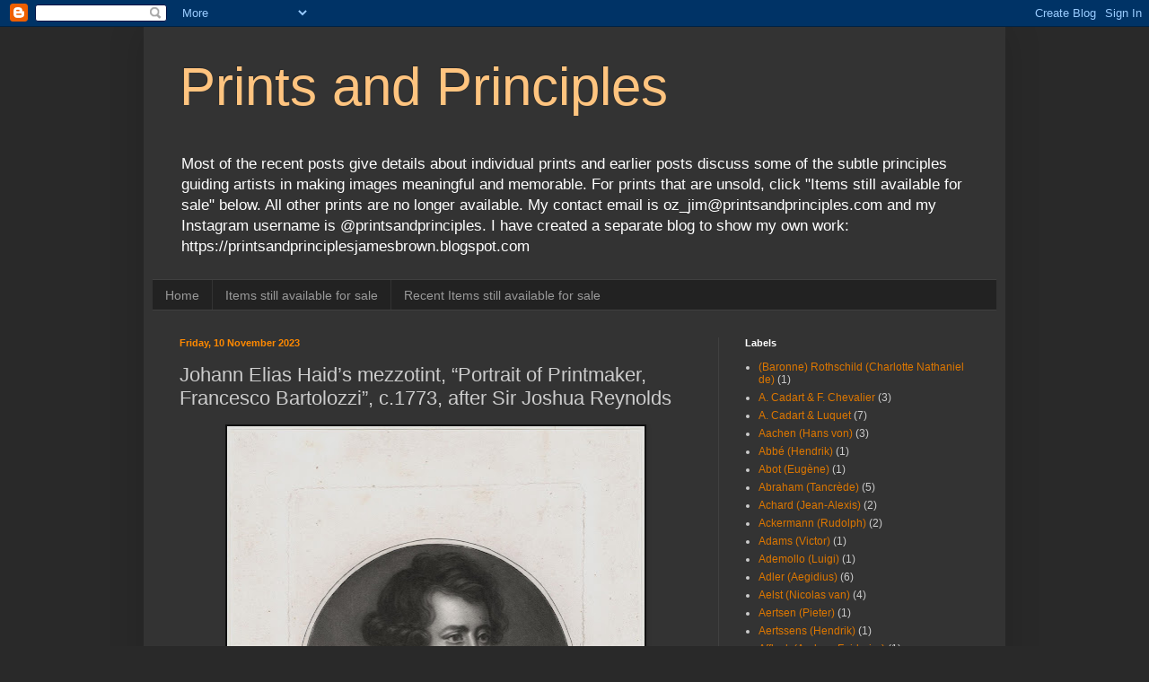

--- FILE ---
content_type: text/html; charset=UTF-8
request_url: https://www.printsandprinciples.com/b/stats?style=BLACK_TRANSPARENT&timeRange=ALL_TIME&token=APq4FmAjW4EMr8KkFmKnOqVTk0Fj8wKY37WVc29PdskraHaw5P226k8kWpZ5qGx9Ji1zO-6s8WzUkLXgamnUxNdLFqIEN3rEgA
body_size: 45
content:
{"total":7345604,"sparklineOptions":{"backgroundColor":{"fillOpacity":0.1,"fill":"#000000"},"series":[{"areaOpacity":0.3,"color":"#202020"}]},"sparklineData":[[0,43],[1,72],[2,83],[3,100],[4,39],[5,40],[6,13],[7,12],[8,20],[9,13],[10,13],[11,12],[12,12],[13,98],[14,16],[15,19],[16,33],[17,58],[18,50],[19,51],[20,35],[21,16],[22,88],[23,24],[24,22],[25,19],[26,65],[27,36],[28,55],[29,66]],"nextTickMs":10198}